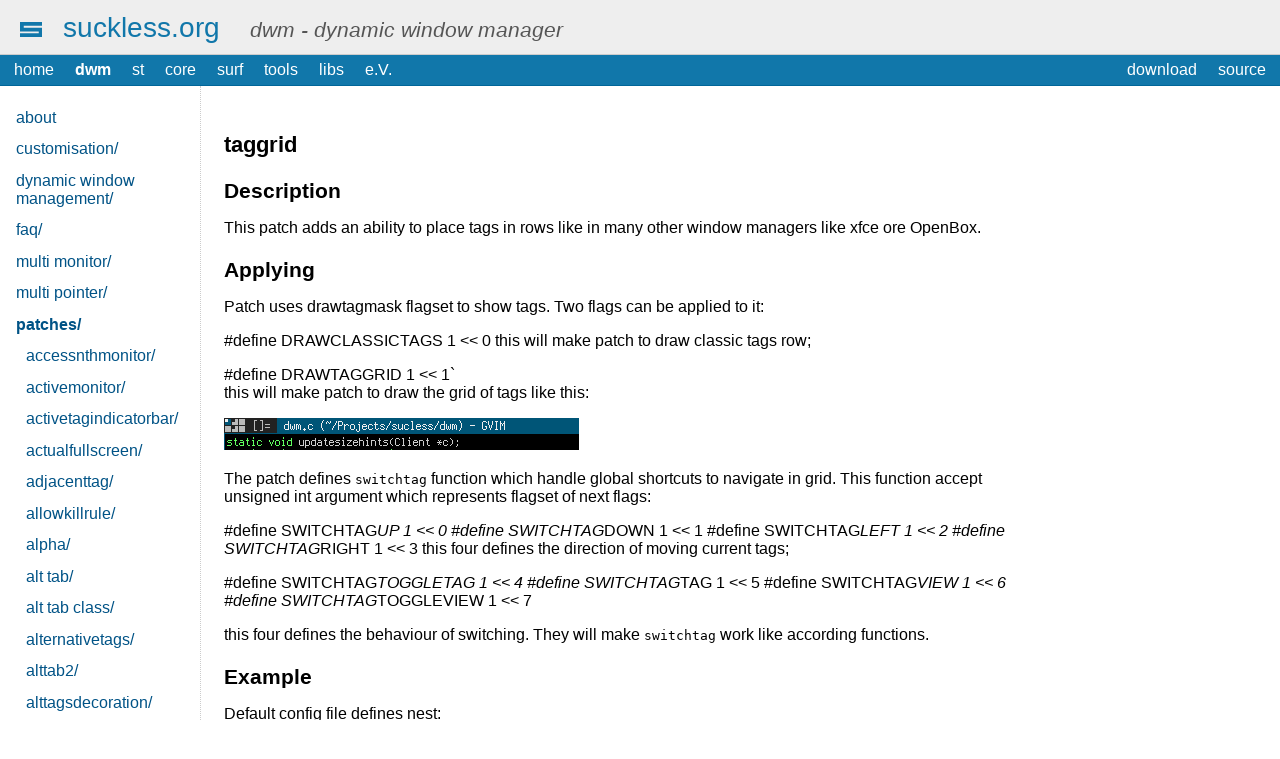

--- FILE ---
content_type: text/html
request_url: http://dwm.suckless.org/patches/taggrid/
body_size: 5467
content:
<!doctype html>
<html>
<head>
	<meta charset="utf-8"/>
	<title>dwm - dynamic window manager | suckless.org software that sucks less</title>
	<link rel="stylesheet" type="text/css" href="//suckless.org/pub/style.css"/>
</head>

<div id="header">
	<a href="//suckless.org/"><img src="//suckless.org/logo.svg" alt=""/></a>&nbsp;
	<a id="headerLink" href="//suckless.org/">suckless.org</a>
	<span class="hidden"> - </span>
	<span id="headerSubtitle">dwm - dynamic window manager</span>
</div>
<hr class="hidden"/>
<div id="menu">
	<a href="//suckless.org/">home</a>
	<a href="//dwm.suckless.org/"><b>dwm</b></a>
	<a href="//st.suckless.org/">st</a>
	<a href="//core.suckless.org/">core</a>
	<a href="//surf.suckless.org/">surf</a>
	<a href="//tools.suckless.org/">tools</a>
	<a href="//libs.suckless.org/">libs</a>
	<a href="//ev.suckless.org/">e.V.</a>
	<span class="right">
		<a href="//dl.suckless.org">download</a>
		<a href="//git.suckless.org">source</a>
	</span>
</div>
<hr class="hidden"/>
<div id="content">
<div id="nav">
	<ul>
	<li><a href="/">about</a></li>
	<li><a href="//dwm.suckless.org/customisation/">customisation/</a></li>
	<li><a href="//dwm.suckless.org/dynamic_window_management/">dynamic window management/</a></li>
	<li><a href="//dwm.suckless.org/faq/">faq/</a></li>
	<li><a href="//dwm.suckless.org/multi-monitor/">multi monitor/</a></li>
	<li><a href="//dwm.suckless.org/multi-pointer/">multi pointer/</a></li>
	<li><a href="//dwm.suckless.org/patches/"><b>patches/</b></a>
		<ul>
		<li><a href="//dwm.suckless.org/patches/accessnthmonitor/">accessnthmonitor/</a></li>
		<li><a href="//dwm.suckless.org/patches/activemonitor/">activemonitor/</a></li>
		<li><a href="//dwm.suckless.org/patches/activetagindicatorbar/">activetagindicatorbar/</a></li>
		<li><a href="//dwm.suckless.org/patches/actualfullscreen/">actualfullscreen/</a></li>
		<li><a href="//dwm.suckless.org/patches/adjacenttag/">adjacenttag/</a></li>
		<li><a href="//dwm.suckless.org/patches/allowkillrule/">allowkillrule/</a></li>
		<li><a href="//dwm.suckless.org/patches/alpha/">alpha/</a></li>
		<li><a href="//dwm.suckless.org/patches/alt-tab/">alt tab/</a></li>
		<li><a href="//dwm.suckless.org/patches/alt-tab-class/">alt tab class/</a></li>
		<li><a href="//dwm.suckless.org/patches/alternativetags/">alternativetags/</a></li>
		<li><a href="//dwm.suckless.org/patches/alttab2/">alttab2/</a></li>
		<li><a href="//dwm.suckless.org/patches/alttagsdecoration/">alttagsdecoration/</a></li>
		<li><a href="//dwm.suckless.org/patches/alwayscenter/">alwayscenter/</a></li>
		<li><a href="//dwm.suckless.org/patches/alwaysfullscreen/">alwaysfullscreen/</a></li>
		<li><a href="//dwm.suckless.org/patches/alwaysontop/">alwaysontop/</a></li>
		<li><a href="//dwm.suckless.org/patches/amixer-integration/">amixer integration/</a></li>
		<li><a href="//dwm.suckless.org/patches/anybar/">anybar/</a></li>
		<li><a href="//dwm.suckless.org/patches/appicons/">appicons/</a></li>
		<li><a href="//dwm.suckless.org/patches/aspectresize/">aspectresize/</a></li>
		<li><a href="//dwm.suckless.org/patches/attachabove/">attachabove/</a></li>
		<li><a href="//dwm.suckless.org/patches/attachaside/">attachaside/</a></li>
		<li><a href="//dwm.suckless.org/patches/attachasideandbelow/">attachasideandbelow/</a></li>
		<li><a href="//dwm.suckless.org/patches/attachbelow/">attachbelow/</a></li>
		<li><a href="//dwm.suckless.org/patches/attachbottom/">attachbottom/</a></li>
		<li><a href="//dwm.suckless.org/patches/attachdirection/">attachdirection/</a></li>
		<li><a href="//dwm.suckless.org/patches/attachtop/">attachtop/</a></li>
		<li><a href="//dwm.suckless.org/patches/autodarkmode/">autodarkmode/</a></li>
		<li><a href="//dwm.suckless.org/patches/autoraise-windows/">autoraise windows/</a></li>
		<li><a href="//dwm.suckless.org/patches/autoresize/">autoresize/</a></li>
		<li><a href="//dwm.suckless.org/patches/autostart/">autostart/</a></li>
		<li><a href="//dwm.suckless.org/patches/autostarttags/">autostarttags/</a></li>
		<li><a href="//dwm.suckless.org/patches/autoswitch/">autoswitch/</a></li>
		<li><a href="//dwm.suckless.org/patches/awesomebar/">awesomebar/</a></li>
		<li><a href="//dwm.suckless.org/patches/azerty/">azerty/</a></li>
		<li><a href="//dwm.suckless.org/patches/backlight/">backlight/</a></li>
		<li><a href="//dwm.suckless.org/patches/bar_height/">bar height/</a></li>
		<li><a href="//dwm.suckless.org/patches/barconfig/">barconfig/</a></li>
		<li><a href="//dwm.suckless.org/patches/bardwmlogo/">bardwmlogo/</a></li>
		<li><a href="//dwm.suckless.org/patches/barpadding/">barpadding/</a></li>
		<li><a href="//dwm.suckless.org/patches/bartabgroups/">bartabgroups/</a></li>
		<li><a href="//dwm.suckless.org/patches/bartoggle/">bartoggle/</a></li>
		<li><a href="//dwm.suckless.org/patches/betterswallow/">betterswallow/</a></li>
		<li><a href="//dwm.suckless.org/patches/bidi/">bidi/</a></li>
		<li><a href="//dwm.suckless.org/patches/blanktags/">blanktags/</a></li>
		<li><a href="//dwm.suckless.org/patches/borderrule/">borderrule/</a></li>
		<li><a href="//dwm.suckless.org/patches/bottomdockgap/">bottomdockgap/</a></li>
		<li><a href="//dwm.suckless.org/patches/bottomstack/">bottomstack/</a></li>
		<li><a href="//dwm.suckless.org/patches/bstackmfact/">bstackmfact/</a></li>
		<li><a href="//dwm.suckless.org/patches/bulkill/">bulkill/</a></li>
		<li><a href="//dwm.suckless.org/patches/canfocusfloating/">canfocusfloating/</a></li>
		<li><a href="//dwm.suckless.org/patches/canfocusrule/">canfocusrule/</a></li>
		<li><a href="//dwm.suckless.org/patches/center/">center/</a></li>
		<li><a href="//dwm.suckless.org/patches/center_first_window/">center first window/</a></li>
		<li><a href="//dwm.suckless.org/patches/centered_tags/">centered tags/</a></li>
		<li><a href="//dwm.suckless.org/patches/centeredmaster/">centeredmaster/</a></li>
		<li><a href="//dwm.suckless.org/patches/centeredwindowname/">centeredwindowname/</a></li>
		<li><a href="//dwm.suckless.org/patches/centretitle/">centretitle/</a></li>
		<li><a href="//dwm.suckless.org/patches/cfacts/">cfacts/</a></li>
		<li><a href="//dwm.suckless.org/patches/chargecolor/">chargecolor/</a></li>
		<li><a href="//dwm.suckless.org/patches/clientindicators/">clientindicators/</a></li>
		<li><a href="//dwm.suckless.org/patches/clientmonoclesymbol/">clientmonoclesymbol/</a></li>
		<li><a href="//dwm.suckless.org/patches/clientopacity/">clientopacity/</a></li>
		<li><a href="//dwm.suckless.org/patches/clientresizehints/">clientresizehints/</a></li>
		<li><a href="//dwm.suckless.org/patches/clientspertag/">clientspertag/</a></li>
		<li><a href="//dwm.suckless.org/patches/cmdcustomize/">cmdcustomize/</a></li>
		<li><a href="//dwm.suckless.org/patches/colemak_keys/">colemak keys/</a></li>
		<li><a href="//dwm.suckless.org/patches/colorbar/">colorbar/</a></li>
		<li><a href="//dwm.suckless.org/patches/colorschemes/">colorschemes/</a></li>
		<li><a href="//dwm.suckless.org/patches/columngaps/">columngaps/</a></li>
		<li><a href="//dwm.suckless.org/patches/columns/">columns/</a></li>
		<li><a href="//dwm.suckless.org/patches/combo/">combo/</a></li>
		<li><a href="//dwm.suckless.org/patches/cool_autostart/">cool autostart/</a></li>
		<li><a href="//dwm.suckless.org/patches/cropwindows/">cropwindows/</a></li>
		<li><a href="//dwm.suckless.org/patches/current_desktop/">current desktop/</a></li>
		<li><a href="//dwm.suckless.org/patches/cursorwarp/">cursorwarp/</a></li>
		<li><a href="//dwm.suckless.org/patches/customrefreshrate/">customrefreshrate/</a></li>
		<li><a href="//dwm.suckless.org/patches/cyclelayouts/">cyclelayouts/</a></li>
		<li><a href="//dwm.suckless.org/patches/cycleview/">cycleview/</a></li>
		<li><a href="//dwm.suckless.org/patches/cyclewindows/">cyclewindows/</a></li>
		<li><a href="//dwm.suckless.org/patches/dash_above_activeWindow/">dash above activeWindow/</a></li>
		<li><a href="//dwm.suckless.org/patches/deck/">deck/</a></li>
		<li><a href="//dwm.suckless.org/patches/decoration_hints/">decoration hints/</a></li>
		<li><a href="//dwm.suckless.org/patches/default_tag_apps/">default tag apps/</a></li>
		<li><a href="//dwm.suckless.org/patches/defaultlayoutpermonitor/">defaultlayoutpermonitor/</a></li>
		<li><a href="//dwm.suckless.org/patches/defaultmfact/">defaultmfact/</a></li>
		<li><a href="//dwm.suckless.org/patches/defaulttag/">defaulttag/</a></li>
		<li><a href="//dwm.suckless.org/patches/defaulttransparency/">defaulttransparency/</a></li>
		<li><a href="//dwm.suckless.org/patches/desktoponly/">desktoponly/</a></li>
		<li><a href="//dwm.suckless.org/patches/destroyfocus/">destroyfocus/</a></li>
		<li><a href="//dwm.suckless.org/patches/dmenumatchtop/">dmenumatchtop/</a></li>
		<li><a href="//dwm.suckless.org/patches/doublepressquit/">doublepressquit/</a></li>
		<li><a href="//dwm.suckless.org/patches/dragmfact/">dragmfact/</a></li>
		<li><a href="//dwm.suckless.org/patches/dualstatus/">dualstatus/</a></li>
		<li><a href="//dwm.suckless.org/patches/dwmc/">dwmc/</a></li>
		<li><a href="//dwm.suckless.org/patches/dwmfifo/">dwmfifo/</a></li>
		<li><a href="//dwm.suckless.org/patches/dynamicscratchpads/">dynamicscratchpads/</a></li>
		<li><a href="//dwm.suckless.org/patches/dynamicswallow/">dynamicswallow/</a></li>
		<li><a href="//dwm.suckless.org/patches/emptyview/">emptyview/</a></li>
		<li><a href="//dwm.suckless.org/patches/environmentvars/">environmentvars/</a></li>
		<li><a href="//dwm.suckless.org/patches/ewmhtags/">ewmhtags/</a></li>
		<li><a href="//dwm.suckless.org/patches/exitmenu/">exitmenu/</a></li>
		<li><a href="//dwm.suckless.org/patches/exresize/">exresize/</a></li>
		<li><a href="//dwm.suckless.org/patches/extrabar/">extrabar/</a></li>
		<li><a href="//dwm.suckless.org/patches/fadeinactive/">fadeinactive/</a></li>
		<li><a href="//dwm.suckless.org/patches/fakefullscreen/">fakefullscreen/</a></li>
		<li><a href="//dwm.suckless.org/patches/fancybar/">fancybar/</a></li>
		<li><a href="//dwm.suckless.org/patches/fibonacci/">fibonacci/</a></li>
		<li><a href="//dwm.suckless.org/patches/fixmultimon/">fixmultimon/</a></li>
		<li><a href="//dwm.suckless.org/patches/flextile/">flextile/</a></li>
		<li><a href="//dwm.suckless.org/patches/float_border_color/">float border color/</a></li>
		<li><a href="//dwm.suckless.org/patches/floatborderwidth/">floatborderwidth/</a></li>
		<li><a href="//dwm.suckless.org/patches/floatingstatus/">floatingstatus/</a></li>
		<li><a href="//dwm.suckless.org/patches/floatrules/">floatrules/</a></li>
		<li><a href="//dwm.suckless.org/patches/flycolors/">flycolors/</a></li>
		<li><a href="//dwm.suckless.org/patches/flyschemes/">flyschemes/</a></li>
		<li><a href="//dwm.suckless.org/patches/focusadjacenttag/">focusadjacenttag/</a></li>
		<li><a href="//dwm.suckless.org/patches/focusbynum/">focusbynum/</a></li>
		<li><a href="//dwm.suckless.org/patches/focusfullscreen/">focusfullscreen/</a></li>
		<li><a href="//dwm.suckless.org/patches/focusmaster/">focusmaster/</a></li>
		<li><a href="//dwm.suckless.org/patches/focusmonmouse/">focusmonmouse/</a></li>
		<li><a href="//dwm.suckless.org/patches/focusonclick/">focusonclick/</a></li>
		<li><a href="//dwm.suckless.org/patches/focusonnetactive/">focusonnetactive/</a></li>
		<li><a href="//dwm.suckless.org/patches/focusurgent/">focusurgent/</a></li>
		<li><a href="//dwm.suckless.org/patches/focusvisibletagstacks/">focusvisibletagstacks/</a></li>
		<li><a href="//dwm.suckless.org/patches/foreground/">foreground/</a></li>
		<li><a href="//dwm.suckless.org/patches/freespace/">freespace/</a></li>
		<li><a href="//dwm.suckless.org/patches/fsignal/">fsignal/</a></li>
		<li><a href="//dwm.suckless.org/patches/fullgaps/">fullgaps/</a></li>
		<li><a href="//dwm.suckless.org/patches/fullscreen/">fullscreen/</a></li>
		<li><a href="//dwm.suckless.org/patches/fulltagindicator/">fulltagindicator/</a></li>
		<li><a href="//dwm.suckless.org/patches/functionalgaps/">functionalgaps/</a></li>
		<li><a href="//dwm.suckless.org/patches/gaplessgrid/">gaplessgrid/</a></li>
		<li><a href="//dwm.suckless.org/patches/gaps/">gaps/</a></li>
		<li><a href="//dwm.suckless.org/patches/gestures/">gestures/</a></li>
		<li><a href="//dwm.suckless.org/patches/goatcmd/">goatcmd/</a></li>
		<li><a href="//dwm.suckless.org/patches/goback/">goback/</a></li>
		<li><a href="//dwm.suckless.org/patches/graballkeycodes/">graballkeycodes/</a></li>
		<li><a href="//dwm.suckless.org/patches/gridall/">gridall/</a></li>
		<li><a href="//dwm.suckless.org/patches/gridmode/">gridmode/</a></li>
		<li><a href="//dwm.suckless.org/patches/hide_vacant_tags/">hide vacant tags/</a></li>
		<li><a href="//dwm.suckless.org/patches/hideborder/">hideborder/</a></li>
		<li><a href="//dwm.suckless.org/patches/historical/">historical/</a></li>
		<li><a href="//dwm.suckless.org/patches/holdbar/">holdbar/</a></li>
		<li><a href="//dwm.suckless.org/patches/horizgrid/">horizgrid/</a></li>
		<li><a href="//dwm.suckless.org/patches/horizontal/">horizontal/</a></li>
		<li><a href="//dwm.suckless.org/patches/horizontal-vertical-i3/">horizontal vertical i3/</a></li>
		<li><a href="//dwm.suckless.org/patches/ifroot/">ifroot/</a></li>
		<li><a href="//dwm.suckless.org/patches/ignore_transient_windows/">ignore transient windows/</a></li>
		<li><a href="//dwm.suckless.org/patches/inplacerotate/">inplacerotate/</a></li>
		<li><a href="//dwm.suckless.org/patches/insets/">insets/</a></li>
		<li><a href="//dwm.suckless.org/patches/integrated-status-text/">integrated status text/</a></li>
		<li><a href="//dwm.suckless.org/patches/ipc/">ipc/</a></li>
		<li><a href="//dwm.suckless.org/patches/ispermanent/">ispermanent/</a></li>
		<li><a href="//dwm.suckless.org/patches/keybindings/">keybindings/</a></li>
		<li><a href="//dwm.suckless.org/patches/keychain/">keychain/</a></li>
		<li><a href="//dwm.suckless.org/patches/keychord/">keychord/</a></li>
		<li><a href="//dwm.suckless.org/patches/keycodes/">keycodes/</a></li>
		<li><a href="//dwm.suckless.org/patches/keymodes/">keymodes/</a></li>
		<li><a href="//dwm.suckless.org/patches/keypressrelease/">keypressrelease/</a></li>
		<li><a href="//dwm.suckless.org/patches/keysequence/">keysequence/</a></li>
		<li><a href="//dwm.suckless.org/patches/killfocusnext/">killfocusnext/</a></li>
		<li><a href="//dwm.suckless.org/patches/killunsel/">killunsel/</a></li>
		<li><a href="//dwm.suckless.org/patches/launcher/">launcher/</a></li>
		<li><a href="//dwm.suckless.org/patches/launcher-colors/">launcher colors/</a></li>
		<li><a href="//dwm.suckless.org/patches/layoutmenu/">layoutmenu/</a></li>
		<li><a href="//dwm.suckless.org/patches/layoutmonitorrules/">layoutmonitorrules/</a></li>
		<li><a href="//dwm.suckless.org/patches/layoutscroll/">layoutscroll/</a></li>
		<li><a href="//dwm.suckless.org/patches/leftlayout/">leftlayout/</a></li>
		<li><a href="//dwm.suckless.org/patches/leftstack/">leftstack/</a></li>
		<li><a href="//dwm.suckless.org/patches/locktagsfor/">locktagsfor/</a></li>
		<li><a href="//dwm.suckless.org/patches/mainmon/">mainmon/</a></li>
		<li><a href="//dwm.suckless.org/patches/mark/">mark/</a></li>
		<li><a href="//dwm.suckless.org/patches/maximize/">maximize/</a></li>
		<li><a href="//dwm.suckless.org/patches/mmnametags/">mmnametags/</a></li>
		<li><a href="//dwm.suckless.org/patches/monocle_count/">monocle count/</a></li>
		<li><a href="//dwm.suckless.org/patches/monoclesymbol/">monoclesymbol/</a></li>
		<li><a href="//dwm.suckless.org/patches/movecenter/">movecenter/</a></li>
		<li><a href="//dwm.suckless.org/patches/movekeyboard/">movekeyboard/</a></li>
		<li><a href="//dwm.suckless.org/patches/moveontagmon/">moveontagmon/</a></li>
		<li><a href="//dwm.suckless.org/patches/moveplace/">moveplace/</a></li>
		<li><a href="//dwm.suckless.org/patches/moveresize/">moveresize/</a></li>
		<li><a href="//dwm.suckless.org/patches/movestack/">movestack/</a></li>
		<li><a href="//dwm.suckless.org/patches/movethrow/">movethrow/</a></li>
		<li><a href="//dwm.suckless.org/patches/movetoedge/">movetoedge/</a></li>
		<li><a href="//dwm.suckless.org/patches/mpdcontrol/">mpdcontrol/</a></li>
		<li><a href="//dwm.suckless.org/patches/multikey/">multikey/</a></li>
		<li><a href="//dwm.suckless.org/patches/multimon/">multimon/</a></li>
		<li><a href="//dwm.suckless.org/patches/multimonitorscratchpads/">multimonitorscratchpads/</a></li>
		<li><a href="//dwm.suckless.org/patches/multimonnametags/">multimonnametags/</a></li>
		<li><a href="//dwm.suckless.org/patches/multipledynamicscratchpads/">multipledynamicscratchpads/</a></li>
		<li><a href="//dwm.suckless.org/patches/namedscratchpads/">namedscratchpads/</a></li>
		<li><a href="//dwm.suckless.org/patches/nametag/">nametag/</a></li>
		<li><a href="//dwm.suckless.org/patches/nextprev/">nextprev/</a></li>
		<li><a href="//dwm.suckless.org/patches/nmaster/">nmaster/</a></li>
		<li><a href="//dwm.suckless.org/patches/nmaxmaster/">nmaxmaster/</a></li>
		<li><a href="//dwm.suckless.org/patches/noborder/">noborder/</a></li>
		<li><a href="//dwm.suckless.org/patches/noborderflicker/">noborderflicker/</a></li>
		<li><a href="//dwm.suckless.org/patches/notags/">notags/</a></li>
		<li><a href="//dwm.suckless.org/patches/notallowed/">notallowed/</a></li>
		<li><a href="//dwm.suckless.org/patches/notitle/">notitle/</a></li>
		<li><a href="//dwm.suckless.org/patches/nrowgrid/">nrowgrid/</a></li>
		<li><a href="//dwm.suckless.org/patches/onlyquitonempty/">onlyquitonempty/</a></li>
		<li><a href="//dwm.suckless.org/patches/pango/">pango/</a></li>
		<li><a href="//dwm.suckless.org/patches/pertag/">pertag/</a></li>
		<li><a href="//dwm.suckless.org/patches/preserveonrestart/">preserveonrestart/</a></li>
		<li><a href="//dwm.suckless.org/patches/preventfocusshift/">preventfocusshift/</a></li>
		<li><a href="//dwm.suckless.org/patches/preview-all-win/">preview all win/</a></li>
		<li><a href="//dwm.suckless.org/patches/push/">push/</a></li>
		<li><a href="//dwm.suckless.org/patches/pwkl/">pwkl/</a></li>
		<li><a href="//dwm.suckless.org/patches/qubesdecorations/">qubesdecorations/</a></li>
		<li><a href="//dwm.suckless.org/patches/qubesrules/">qubesrules/</a></li>
		<li><a href="//dwm.suckless.org/patches/quitprompt/">quitprompt/</a></li>
		<li><a href="//dwm.suckless.org/patches/rainbowtags/">rainbowtags/</a></li>
		<li><a href="//dwm.suckless.org/patches/ratiofullscreen/">ratiofullscreen/</a></li>
		<li><a href="//dwm.suckless.org/patches/rearrangebar/">rearrangebar/</a></li>
		<li><a href="//dwm.suckless.org/patches/rebootcmd/">rebootcmd/</a></li>
		<li><a href="//dwm.suckless.org/patches/refreshrate/">refreshrate/</a></li>
		<li><a href="//dwm.suckless.org/patches/removeborder/">removeborder/</a></li>
		<li><a href="//dwm.suckless.org/patches/removeboxes/">removeboxes/</a></li>
		<li><a href="//dwm.suckless.org/patches/reorganizetags/">reorganizetags/</a></li>
		<li><a href="//dwm.suckless.org/patches/resetlayout/">resetlayout/</a></li>
		<li><a href="//dwm.suckless.org/patches/resetnmaster/">resetnmaster/</a></li>
		<li><a href="//dwm.suckless.org/patches/resizecorners/">resizecorners/</a></li>
		<li><a href="//dwm.suckless.org/patches/resizehere/">resizehere/</a></li>
		<li><a href="//dwm.suckless.org/patches/restartsig/">restartsig/</a></li>
		<li><a href="//dwm.suckless.org/patches/restoreafterrestart/">restoreafterrestart/</a></li>
		<li><a href="//dwm.suckless.org/patches/rmaster/">rmaster/</a></li>
		<li><a href="//dwm.suckless.org/patches/rotatestack/">rotatestack/</a></li>
		<li><a href="//dwm.suckless.org/patches/rotatetags/">rotatetags/</a></li>
		<li><a href="//dwm.suckless.org/patches/rulerefresher/">rulerefresher/</a></li>
		<li><a href="//dwm.suckless.org/patches/runrules/">runrules/</a></li>
		<li><a href="//dwm.suckless.org/patches/save_floats/">save floats/</a></li>
		<li><a href="//dwm.suckless.org/patches/scheme_switch/">scheme switch/</a></li>
		<li><a href="//dwm.suckless.org/patches/scratchpad/">scratchpad/</a></li>
		<li><a href="//dwm.suckless.org/patches/scratchpads/">scratchpads/</a></li>
		<li><a href="//dwm.suckless.org/patches/script_tags/">script tags/</a></li>
		<li><a href="//dwm.suckless.org/patches/selectivefakefullscreen/">selectivefakefullscreen/</a></li>
		<li><a href="//dwm.suckless.org/patches/selfrestart/">selfrestart/</a></li>
		<li><a href="//dwm.suckless.org/patches/sendmoncenter/">sendmoncenter/</a></li>
		<li><a href="//dwm.suckless.org/patches/setborderpx/">setborderpx/</a></li>
		<li><a href="//dwm.suckless.org/patches/setenvvars/">setenvvars/</a></li>
		<li><a href="//dwm.suckless.org/patches/setstatus/">setstatus/</a></li>
		<li><a href="//dwm.suckless.org/patches/setxkbgroup/">setxkbgroup/</a></li>
		<li><a href="//dwm.suckless.org/patches/sgrstatus/">sgrstatus/</a></li>
		<li><a href="//dwm.suckless.org/patches/shift-tools/">shift tools/</a></li>
		<li><a href="//dwm.suckless.org/patches/showselmon/">showselmon/</a></li>
		<li><a href="//dwm.suckless.org/patches/shutdowncmd/">shutdowncmd/</a></li>
		<li><a href="//dwm.suckless.org/patches/single_tagset/">single tagset/</a></li>
		<li><a href="//dwm.suckless.org/patches/singlegap/">singlegap/</a></li>
		<li><a href="//dwm.suckless.org/patches/singularborders/">singularborders/</a></li>
		<li><a href="//dwm.suckless.org/patches/sizehints/">sizehints/</a></li>
		<li><a href="//dwm.suckless.org/patches/smartborders/">smartborders/</a></li>
		<li><a href="//dwm.suckless.org/patches/solarized/">solarized/</a></li>
		<li><a href="//dwm.suckless.org/patches/spawn_cwd/">spawn cwd/</a></li>
		<li><a href="//dwm.suckless.org/patches/spawnprograms/">spawnprograms/</a></li>
		<li><a href="//dwm.suckless.org/patches/spawntag/">spawntag/</a></li>
		<li><a href="//dwm.suckless.org/patches/splitstatus/">splitstatus/</a></li>
		<li><a href="//dwm.suckless.org/patches/sshawarespawn/">sshawarespawn/</a></li>
		<li><a href="//dwm.suckless.org/patches/stacker/">stacker/</a></li>
		<li><a href="//dwm.suckless.org/patches/stackmfact/">stackmfact/</a></li>
		<li><a href="//dwm.suckless.org/patches/stairs/">stairs/</a></li>
		<li><a href="//dwm.suckless.org/patches/staticstatus/">staticstatus/</a></li>
		<li><a href="//dwm.suckless.org/patches/status2d/">status2d/</a></li>
		<li><a href="//dwm.suckless.org/patches/statusallmons/">statusallmons/</a></li>
		<li><a href="//dwm.suckless.org/patches/statusbarfont/">statusbarfont/</a></li>
		<li><a href="//dwm.suckless.org/patches/statusbutton/">statusbutton/</a></li>
		<li><a href="//dwm.suckless.org/patches/statuscmd/">statuscmd/</a></li>
		<li><a href="//dwm.suckless.org/patches/statuscolors/">statuscolors/</a></li>
		<li><a href="//dwm.suckless.org/patches/statuspadding/">statuspadding/</a></li>
		<li><a href="//dwm.suckless.org/patches/stdin/">stdin/</a></li>
		<li><a href="//dwm.suckless.org/patches/steam/">steam/</a></li>
		<li><a href="//dwm.suckless.org/patches/sticky/">sticky/</a></li>
		<li><a href="//dwm.suckless.org/patches/stickyindicator/">stickyindicator/</a></li>
		<li><a href="//dwm.suckless.org/patches/swallow/">swallow/</a></li>
		<li><a href="//dwm.suckless.org/patches/swapfocus/">swapfocus/</a></li>
		<li><a href="//dwm.suckless.org/patches/swapmonitors/">swapmonitors/</a></li>
		<li><a href="//dwm.suckless.org/patches/swaptags/">swaptags/</a></li>
		<li><a href="//dwm.suckless.org/patches/swapwindows/">swapwindows/</a></li>
		<li><a href="//dwm.suckless.org/patches/switch_all_monitor_tags/">switch all monitor tags/</a></li>
		<li><a href="//dwm.suckless.org/patches/switchcol/">switchcol/</a></li>
		<li><a href="//dwm.suckless.org/patches/switchtotag/">switchtotag/</a></li>
		<li><a href="//dwm.suckless.org/patches/systray/">systray/</a></li>
		<li><a href="//dwm.suckless.org/patches/tab/">tab/</a></li>
		<li><a href="//dwm.suckless.org/patches/tag-previews/">tag previews/</a></li>
		<li><a href="//dwm.suckless.org/patches/tagall/">tagall/</a></li>
		<li><a href="//dwm.suckless.org/patches/tagcolorscheme/">tagcolorscheme/</a></li>
		<li><a href="//dwm.suckless.org/patches/tagfun/">tagfun/</a></li>
		<li><a href="//dwm.suckless.org/patches/taggrid/"><b>taggrid/</b></a></li>
		<li><a href="//dwm.suckless.org/patches/tagintostack/">tagintostack/</a></li>
		<li><a href="//dwm.suckless.org/patches/taglabels/">taglabels/</a></li>
		<li><a href="//dwm.suckless.org/patches/taglayouts/">taglayouts/</a></li>
		<li><a href="//dwm.suckless.org/patches/tagothermonitor/">tagothermonitor/</a></li>
		<li><a href="//dwm.suckless.org/patches/tagshift/">tagshift/</a></li>
		<li><a href="//dwm.suckless.org/patches/tagspawn/">tagspawn/</a></li>
		<li><a href="//dwm.suckless.org/patches/tapresize/">tapresize/</a></li>
		<li><a href="//dwm.suckless.org/patches/tatami/">tatami/</a></li>
		<li><a href="//dwm.suckless.org/patches/three-column/">three column/</a></li>
		<li><a href="//dwm.suckless.org/patches/throwtoothertag/">throwtoothertag/</a></li>
		<li><a href="//dwm.suckless.org/patches/tiledmove/">tiledmove/</a></li>
		<li><a href="//dwm.suckless.org/patches/tilegap/">tilegap/</a></li>
		<li><a href="//dwm.suckless.org/patches/tilewide/">tilewide/</a></li>
		<li><a href="//dwm.suckless.org/patches/titlecolor/">titlecolor/</a></li>
		<li><a href="//dwm.suckless.org/patches/toggleallmons/">toggleallmons/</a></li>
		<li><a href="//dwm.suckless.org/patches/togglebar/">togglebar/</a></li>
		<li><a href="//dwm.suckless.org/patches/togglebartag/">togglebartag/</a></li>
		<li><a href="//dwm.suckless.org/patches/toggleborder/">toggleborder/</a></li>
		<li><a href="//dwm.suckless.org/patches/togglefloatingcenter/">togglefloatingcenter/</a></li>
		<li><a href="//dwm.suckless.org/patches/toggletopbar/">toggletopbar/</a></li>
		<li><a href="//dwm.suckless.org/patches/torus/">torus/</a></li>
		<li><a href="//dwm.suckless.org/patches/transfer/">transfer/</a></li>
		<li><a href="//dwm.suckless.org/patches/truecenteredtitle/">truecenteredtitle/</a></li>
		<li><a href="//dwm.suckless.org/patches/two_monitor_setup/">two monitor setup/</a></li>
		<li><a href="//dwm.suckless.org/patches/underlinetags/">underlinetags/</a></li>
		<li><a href="//dwm.suckless.org/patches/unfloatvisible/">unfloatvisible/</a></li>
		<li><a href="//dwm.suckless.org/patches/unfocusednoborders/">unfocusednoborders/</a></li>
		<li><a href="//dwm.suckless.org/patches/unicode-ellipsis/">unicode ellipsis/</a></li>
		<li><a href="//dwm.suckless.org/patches/urgentborder/">urgentborder/</a></li>
		<li><a href="//dwm.suckless.org/patches/uselessgap/">uselessgap/</a></li>
		<li><a href="//dwm.suckless.org/patches/vanitygaps/">vanitygaps/</a></li>
		<li><a href="//dwm.suckless.org/patches/viewonrulestag/">viewonrulestag/</a></li>
		<li><a href="//dwm.suckless.org/patches/viewontag/">viewontag/</a></li>
		<li><a href="//dwm.suckless.org/patches/vtcolors/">vtcolors/</a></li>
		<li><a href="//dwm.suckless.org/patches/warp/">warp/</a></li>
		<li><a href="//dwm.suckless.org/patches/win31theme/">win31theme/</a></li>
		<li><a href="//dwm.suckless.org/patches/windowfollow/">windowfollow/</a></li>
		<li><a href="//dwm.suckless.org/patches/windowmap/">windowmap/</a></li>
		<li><a href="//dwm.suckless.org/patches/winicon/">winicon/</a></li>
		<li><a href="//dwm.suckless.org/patches/winview/">winview/</a></li>
		<li><a href="//dwm.suckless.org/patches/xcursor/">xcursor/</a></li>
		<li><a href="//dwm.suckless.org/patches/xfce4-panel/">xfce4 panel/</a></li>
		<li><a href="//dwm.suckless.org/patches/xinerama-monitors-xorder/">xinerama monitors xorder/</a></li>
		<li><a href="//dwm.suckless.org/patches/xkb/">xkb/</a></li>
		<li><a href="//dwm.suckless.org/patches/xrdb/">xrdb/</a></li>
		<li><a href="//dwm.suckless.org/patches/xresources/">xresources/</a></li>
		<li><a href="//dwm.suckless.org/patches/xtheme/">xtheme/</a></li>
		<li><a href="//dwm.suckless.org/patches/xtile/">xtile/</a></li>
		<li><a href="//dwm.suckless.org/patches/zeroastag/">zeroastag/</a></li>
		<li><a href="//dwm.suckless.org/patches/zoomswap/">zoomswap/</a></li>
		</ul>
	</li>
	<li><a href="//dwm.suckless.org/screenshots/">screenshots/</a></li>
	<li><a href="//dwm.suckless.org/status_monitor/">status monitor/</a></li>
	<li><a href="//dwm.suckless.org/tutorial/">tutorial/</a></li>
	</ul>
</div>
<hr class="hidden"/>
<div id="main">

<h1>taggrid</h1>
<h2>Description</h2>
<p>This patch adds an ability to place tags in rows like in many other
window managers like xfce ore OpenBox.</p>
<h2>Applying</h2>
<p>Patch uses drawtagmask flagset to show tags. Two flags can be applied to it:</p>
<p>  	#define DRAWCLASSICTAGS             1 &lt;&lt; 0
 
this will make patch to draw classic tags row;</p>
<p>  	#define DRAWTAGGRID                 1 &lt;&lt; 1`
<br />  
this will make patch to draw the grid of tags like this:</p>
<p><img src="taggrid.png" alt="grid" /></p>
<p>The patch defines <code>switchtag</code> function which handle global shortcuts to
navigate in grid. This function accept unsigned int argument which represents
flagset of next flags:</p>
<p>  	#define SWITCHTAG<em>UP                1 &lt;&lt; 0
  	#define SWITCHTAG</em>DOWN              1 &lt;&lt; 1
  	#define SWITCHTAG<em>LEFT              1 &lt;&lt; 2
  	#define SWITCHTAG</em>RIGHT             1 &lt;&lt; 3
this four defines the direction of moving current tags;</p>
<p>  	#define SWITCHTAG<em>TOGGLETAG         1 &lt;&lt; 4
  	#define SWITCHTAG</em>TAG               1 &lt;&lt; 5
  	#define SWITCHTAG<em>VIEW              1 &lt;&lt; 6
  	#define SWITCHTAG</em>TOGGLEVIEW        1 &lt;&lt; 7</p>
<p>this four defines the behaviour of switching. They will make <code>switchtag</code> work
like according functions.</p>
<h2>Example</h2>
<p>Default config file defines nest:</p>
<pre><code>{ MODKEY|ControlMask,           XK_Up,     switchtag,      { .ui = SWITCHTAG_UP     | SWITCHTAG_VIEW } },
{ MODKEY|ControlMask,           XK_Down,   switchtag,      { .ui = SWITCHTAG_DOWN   | SWITCHTAG_VIEW } },
{ MODKEY|ControlMask,           XK_Right,  switchtag,      { .ui = SWITCHTAG_RIGHT  | SWITCHTAG_VIEW } },
{ MODKEY|ControlMask,           XK_Left,   switchtag,      { .ui = SWITCHTAG_LEFT   | SWITCHTAG_VIEW } },
</code></pre>
<p>this will simply move set of active tags in specified (<code>UP</code>, <code>DOWN</code>, <code>RIGHT</code> or <code>LEFT</code>) direction by pressing <code>ctrl+alt+ARROW</code>;</p>
<pre><code>{ MODKEY|Mod4Mask,              XK_Up,     switchtag,      { .ui = SWITCHTAG_UP     | SWITCHTAG_TAG | SWITCHTAG_VIEW } },
{ MODKEY|Mod4Mask,              XK_Down,   switchtag,      { .ui = SWITCHTAG_DOWN   | SWITCHTAG_TAG | SWITCHTAG_VIEW } },
{ MODKEY|Mod4Mask,              XK_Right,  switchtag,      { .ui = SWITCHTAG_RIGHT  | SWITCHTAG_TAG | SWITCHTAG_VIEW } },
{ MODKEY|Mod4Mask,              XK_Left,   switchtag,      { .ui = SWITCHTAG_LEFT   | SWITCHTAG_TAG | SWITCHTAG_VIEW } },
</code></pre>
<p>this will move active window in specified direction and perform the action, described above.</p>
<h2>Download</h2>
<ul>
<li><a href="dwm-6.1-taggrid.diff">dwm-6.1-taggrid.diff</a> (2014-02-16)</li>
<li><a href="dwm-6.2-taggrid.diff">dwm-6.2-taggrid.diff</a> (2019-08-13)</li>
</ul>
<h2>Author</h2>
<ul>
<li>Yury Shvedov - <a href="mailto:shved@lvk.cs.msu.su">shved AT lvk DOT cs DOT msu DOT su</a> (or <a href="mailto:mestofel13@gmail.com">mestofel13 AT gmail DOT com</a>).</li>
<li>Miles Alan - m@milesalan.com (6.2 port)</li>
</ul>
</div>

</div>

</html>


--- FILE ---
content_type: text/css
request_url: http://suckless.org/pub/style.css
body_size: 778
content:
html {
	overflow-y: scroll;
}

body {
	background-color: #fff;
	color: #000;
	font-family: sans-serif;
	padding: 0;
	margin: 0;
}

pre, code {
	margin: 0;
}

a {
	color: #005386;
}

#header a, #nav a, #menu a {
	text-decoration: none;
}

#nav a:hover {
	background-color: #ddd;
}

#menu {
	clear: both;
	color: #069;
	overflow: hidden;
	background-color: #17a;
	padding: 0.7ex;
	border-top: 1px solid #ccc;
	border-bottom: 1px solid #069;
}

#menu a {
	padding: 0.5ex 1ex;
	color: #fff;
}

#menu a:hover {
	background-color: #069;
}

#header {
	background-color: #eee;
	clear: both;
	color: #555;
	font-size: 1.78em;
	padding: 0.7ex 0.7ex 0.7ex 0.7em;
}

#headerLink {
	color: #17a;
	margin-left: 5px;
}

h1 {
	margin: 1em 1ex 0.5ex 0;
	font-size: 1.4em;
}

h2 {
	margin: 1em 1ex 0.5ex 0;
	font-size: 1.3em;
}

h3 {
	margin: 1em 1ex 0.5ex 0;
	font-size: 1.0em;
}

h4 {
	margin: 1em 1ex 0.5ex 0;
	font-size: 0.9em;
}

#headerSubtitle {
	font-size: 0.75em;
	font-style: italic;
	margin-left: 1em;
}

#content {
	clear: both;
	margin: 0;
	padding: 0;
}

#nav {
	float: left;
	margin: 0 1px 0 0;
	padding: 1em 0;
	border-right: 1px dotted #ccc;
	width: 200px;
}

#nav ul {
	margin: 0;
	padding: 0;
}

#nav li {
	list-style: none;
	padding: 0;
	margin: 0;
}

#nav li ul {
	padding-left: 0.6em !important;
}

#nav li a {
	display: block;
	margin: 0;
	padding: 0.8ex 2em 0.8ex 1em;
}

#main {
	margin: 0 0 0 200px;
	max-width: 50em;
	padding: 1.5em;
}

.left {
	float: left;
	margin: 0;
	padding: 0;
}

.right {
	float: right;
	margin: 0;
	padding: 0;
}

.hidden {
	display: none;
}

@media (prefers-color-scheme: dark) {
	body {
		background-color: #000;
		color: #bdbdbd;
	}
	#menu {
		border-top: 1px solid #222;
	}
	#header {
		background-color: #111;
	}
	#nav a:hover {
		background-color: #222;
	}
	blockquote, pre, code {
		background-color: #111;
		border-color: #222;
	}
	a {
		color: #56c8ff;
	}
	#main img[src$=svg] {
		filter: invert(1);
	}
}
